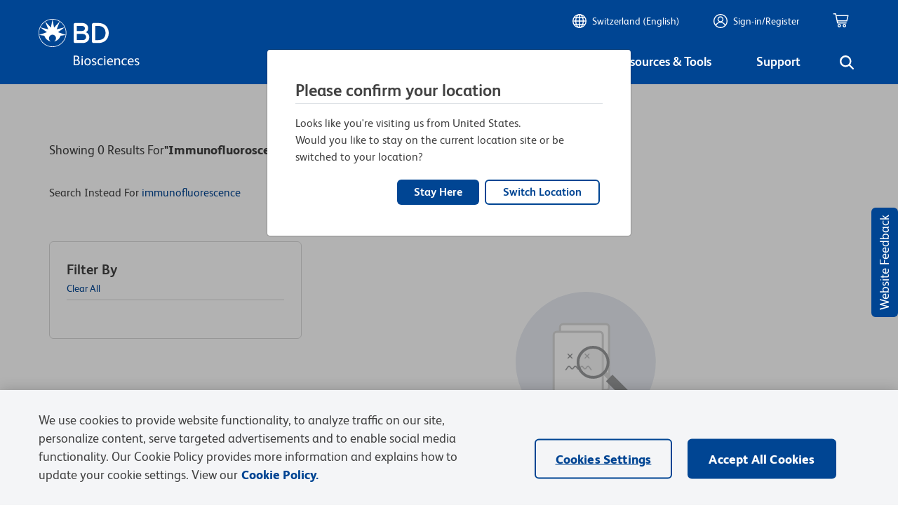

--- FILE ---
content_type: image/svg+xml
request_url: https://www.bdbiosciences.com/etc.clientlibs/bdb-aem/clientlibs/clientlib-base/resources/icons/icon_close-dark.svg
body_size: 436
content:
<?xml version="1.0" encoding="UTF-8"?>
<svg width="12px" height="12px" viewBox="0 0 12 12" version="1.1" xmlns="http://www.w3.org/2000/svg" xmlns:xlink="http://www.w3.org/1999/xlink">
    <title>1D4EA3AF-50EF-4A00-8A65-5347585E0DCA</title>
    <g id="Search-Results--D" stroke="none" stroke-width="1" fill="none" fill-rule="evenodd">
        <g id="Search-results-filter-applied" transform="translate(-628.000000, -229.000000)" fill="#004593">
            <g id="Applied-Filter" transform="translate(535.000000, 215.000000)">
                <g id="icon/close-dark" transform="translate(93.000000, 14.000000)">
                    <g id="Close-BTN" transform="translate(0.666667, 0.666667)">
                        <path d="M10.4714045,0.195262146 C10.7117272,0.435584787 10.7302135,0.813738824 10.5268636,1.0752663 L10.4714045,1.13807119 L6.276,5.333 L10.4714045,9.52859548 L10.5268636,9.59140037 C10.7302135,9.85292784 10.7117272,10.2310819 10.4714045,10.4714045 C10.211055,10.731754 9.78894501,10.731754 9.52859548,10.4714045 L9.52859548,10.4714045 L5.333,6.276 L1.13807119,10.4714045 C0.87772166,10.731754 0.455611674,10.731754 0.195262146,10.4714045 C-0.0450604952,10.2310819 -0.0635468522,9.85292784 0.139803075,9.59140037 L0.195262146,9.52859548 L4.39,5.333 L0.195262146,1.13807119 L0.139803075,1.0752663 C-0.0635468522,0.813738824 -0.0450604952,0.435584787 0.195262146,0.195262146 C0.455611674,-0.065087382 0.87772166,-0.065087382 1.13807119,0.195262146 L1.13807119,0.195262146 L5.333,4.39 L9.52859548,0.195262146 C9.78894501,-0.065087382 10.211055,-0.065087382 10.4714045,0.195262146 Z" id="Combined-Shape"></path>
                    </g>
                </g>
            </g>
        </g>
    </g>
</svg>

--- FILE ---
content_type: image/svg+xml
request_url: https://www.bdbiosciences.com/content/dam/bdb/general/new-icons/down%20arrow.svg
body_size: 335
content:
<?xml version="1.0" encoding="UTF-8"?>
<svg width="14px" height="8px" viewBox="0 0 14 8" version="1.1" xmlns="http://www.w3.org/2000/svg" xmlns:xlink="http://www.w3.org/1999/xlink">
    <title>8B84E8DE-0204-40A3-B773-87FD976F3F23</title>
    <g id="Search-Results--D" stroke="none" stroke-width="1" fill="none" fill-rule="evenodd">
        <g id="Search-results-all" transform="translate(-467.000000, -1140.000000)" fill="#404041">
            <g id="search-results/filters" transform="translate(135.000000, 202.000000)">
                <g id="Group-Copy-5" transform="translate(24.000000, 930.000000)">
                    <g id="icon/arrow-(1)" transform="translate(308.000000, 8.000000)">
                        <path d="M6.29289322,0.292893219 C6.65337718,-0.0675907428 7.22060824,-0.0953202783 7.61289944,0.209704612 L7.70710678,0.292893219 L13.7071068,6.29289322 C14.0976311,6.68341751 14.0976311,7.31658249 13.7071068,7.70710678 C13.3466228,8.06759074 12.7793918,8.09532028 12.3871006,7.79029539 L12.2928932,7.70710678 L7,2.415 L1.70710678,7.70710678 C1.34662282,8.06759074 0.779391764,8.09532028 0.387100557,7.79029539 L0.292893219,7.70710678 C-0.0675907428,7.34662282 -0.0953202783,6.77939176 0.209704612,6.38710056 L0.292893219,6.29289322 L6.29289322,0.292893219 Z" id="Path-2-Copy" transform="translate(7.000000, 4.000000) scale(1, -1) translate(-7.000000, -4.000000) "></path>
                    </g>
                </g>
            </g>
        </g>
    </g>
</svg>

--- FILE ---
content_type: image/svg+xml
request_url: https://www.bdbiosciences.com/content/dam/bdb/general/header/Account-dashboard-m.svg
body_size: 971
content:
<?xml version="1.0" encoding="UTF-8"?>
<svg width="32px" height="32px" viewBox="0 0 32 32" version="1.1" xmlns="http://www.w3.org/2000/svg" xmlns:xlink="http://www.w3.org/1999/xlink">
    <title>icon/account/dashboard</title>
    <g id="icon/account/dashboard" stroke="none" stroke-width="1" fill="none" fill-rule="evenodd">
        <path d="M13.7082825,14.2332825 C14.5200506,14.2332825 15.1885645,14.8566981 15.2603384,15.6500437 L15.2667175,15.7917175 L15.2667175,24.5417175 C15.2667175,25.3533654 14.6432794,26.0218501 13.8499525,26.0936211 L13.7082825,26.1 L7.45828246,26.1 C6.64665841,26.1 5.97815253,25.4765843 5.90637911,24.6833673 L5.9,24.5417175 L5.9,15.7917175 C5.9,14.9799732 6.52339314,14.3114381 7.31662892,14.2396618 L7.45828246,14.2332825 L13.7082825,14.2332825 Z M24.5417175,19.2332825 C25.3533654,19.2332825 26.0218501,19.8567206 26.0936211,20.6500475 L26.1,20.7917175 L26.1,24.5417175 C26.1,25.3533416 25.4765843,26.0218475 24.6833673,26.0936209 L24.5417175,26.1 L18.2917175,26.1 C17.4799732,26.1 16.8114381,25.4766069 16.7396618,24.6833711 L16.7332825,24.5417175 L16.7332825,20.7917175 C16.7332825,19.9799494 17.3566981,19.3114355 18.1500437,19.2396616 L18.2917175,19.2332825 L24.5417175,19.2332825 Z M13.7082825,15.6832825 L7.45828246,15.6832825 C7.4135206,15.6832825 7.37499265,15.7106338 7.35852629,15.749542 L7.35,15.7917175 L7.35,24.5417175 C7.35,24.5864702 7.3773444,24.6250027 7.41618996,24.641472 L7.45828246,24.65 L13.7082825,24.65 C13.7531403,24.65 13.7917061,24.6226625 13.8081854,24.5838152 L13.8167175,24.5417175 L13.8167175,15.7917175 C13.8167175,15.7318947 13.7681053,15.6832825 13.7082825,15.6832825 Z M24.5417175,20.6832825 L18.2917175,20.6832825 C18.2468504,20.6832825 18.2082893,20.7106269 18.1918129,20.7495368 L18.1832825,20.7917175 L18.1832825,24.5417175 C18.1832825,24.5864794 18.2106338,24.6250074 18.249542,24.6414737 L18.2917175,24.65 L24.5417175,24.65 C24.5864702,24.65 24.6250027,24.6226556 24.641472,24.58381 L24.65,24.5417175 L24.65,20.7917175 C24.65,20.731907 24.6014,20.6832825 24.5417175,20.6832825 Z M24.5417175,5.9 C25.3533416,5.9 26.0218475,6.52341566 26.0936209,7.31663267 L26.1,7.45828246 L26.1,16.2082825 C26.1,17.0200268 25.4766069,17.6885619 24.6833711,17.7603382 L24.5417175,17.7667175 L18.2917175,17.7667175 C17.4799494,17.7667175 16.8114355,17.1433019 16.7396616,16.3499563 L16.7332825,16.2082825 L16.7332825,7.45828246 C16.7332825,6.64663457 17.3567206,5.97814988 18.1500475,5.90637889 L18.2917175,5.9 L24.5417175,5.9 Z M24.5417175,7.35 L18.2917175,7.35 C18.2468597,7.35 18.2082939,7.37733749 18.1918146,7.41618478 L18.1832825,7.45828246 L18.1832825,16.2082825 C18.1832825,16.2531496 18.2106269,16.2917107 18.2495368,16.3081871 L18.2917175,16.3167175 L24.5417175,16.3167175 C24.5864794,16.3167175 24.6250074,16.2893662 24.6414737,16.250458 L24.65,16.2082825 L24.65,7.45828246 C24.65,7.39861226 24.6013877,7.35 24.5417175,7.35 Z M13.7082825,5.9 C14.5200268,5.9 15.1885619,6.52339314 15.2603382,7.31662892 L15.2667175,7.45828246 L15.2667175,11.2082825 C15.2667175,12.0200506 14.6433019,12.6885645 13.8499563,12.7603384 L13.7082825,12.7667175 L7.45828246,12.7667175 C6.64663457,12.7667175 5.97814988,12.1432794 5.90637889,11.3499525 L5.9,11.2082825 L5.9,7.45828246 C5.9,6.64665841 6.52341566,5.97815253 7.31663267,5.90637911 L7.45828246,5.9 L13.7082825,5.9 Z M13.7082825,7.35 L7.45828246,7.35 C7.41352981,7.35 7.37499725,7.3773444 7.35852801,7.41618996 L7.35,7.45828246 L7.35,11.2082825 C7.35,11.2531403 7.37733749,11.2917061 7.41618478,11.3081854 L7.45828246,11.3167175 L13.7082825,11.3167175 C13.7531496,11.3167175 13.7917107,11.2893731 13.8081871,11.2504632 L13.8167175,11.2082825 L13.8167175,7.45828246 C13.8167175,7.39859998 13.768093,7.35 13.7082825,7.35 Z" id="Combined-Shape" fill="#FFFFFF"></path>
    </g>
</svg>


--- FILE ---
content_type: image/svg+xml
request_url: https://www.bdbiosciences.com/etc.clientlibs/bdb-aem/clientlibs/clientlib-base/resources/icons/empty-state.svg
body_size: 1911
content:
<?xml version="1.0" encoding="UTF-8"?>
<svg width="200px" height="200px" viewBox="0 0 200 200" version="1.1" xmlns="http://www.w3.org/2000/svg" xmlns:xlink="http://www.w3.org/1999/xlink">
    <title>302E9485-F365-46FD-9ED3-32E4E0A0F427</title>
    <g id="Search-Results--D" stroke="none" stroke-width="1" fill="none" fill-rule="evenodd">
        <g id="No-Search-results---empty-state" transform="translate(-620.000000, -248.000000)">
            <g id="Group-6" transform="translate(304.000000, 248.000000)">
                <g id="Shopping-list---empty-state-part-2-Copy" transform="translate(316.000000, 0.000000)">
                    <circle id="Oval" fill="#E7EBF1" cx="99.8741424" cy="99.8741424" r="99.8741424"></circle>
                    <g id="Group-3" transform="translate(54.000000, 46.000000)">
                        <g id="Group" transform="translate(39.671956, 52.500000) scale(-1, 1) translate(-39.671956, -52.500000) translate(0.171956, 0.000000)">
                            <rect id="Rectangle-Copy-2" stroke="#D8D8D8" stroke-width="3" fill="#FFFFFF" x="0" y="0" width="69.9717027" height="94" rx="4.30595093"></rect>
                            <g id="Group-9" transform="translate(9.000000, 11.000000)">
                                <rect id="Rectangle" stroke="#D8D8D8" stroke-width="3" fill="#FFFFFF" x="0" y="0" width="69.9717027" height="94" rx="4.30595093"></rect>
                                <g id="Group-16" transform="translate(15.171956, 31.000000)" fill="#999A9C" fill-rule="nonzero">
                                    <path d="M5.12370484,19.580604 C5.51548768,19.0425687 6.0253141,19.0425687 6.41709683,19.580604 L7.89823929,21.6168759 C8.48743992,22.427959 9.3396947,22.8924426 10.2357071,22.8924426 C11.1322282,22.8924426 11.984483,22.427959 12.5736835,21.6168759 L14.054826,19.580604 C14.4461,19.0425687 14.9554176,19.0415612 15.3477093,19.5816116 L17.0125318,21.8687651 C17.6012236,22.6788407 18.4534784,23.1443318 19.3494907,23.1443318 C19.3499995,23.1443318 19.3499995,23.1443318 19.3499995,23.1443318 C20.2465207,23.1443318 21.0987755,22.6798482 21.687976,21.8687651 L23.3522897,19.5806041 C23.5481811,19.3115865 23.7776539,19.1634756 23.9989858,19.1634756 C24.2198088,19.1634756 24.4492816,19.3115865 24.645173,19.5806041 L26.1263154,21.616876 C26.7155161,22.4279591 27.5677708,22.8924427 28.4642919,22.8924427 C29.360813,22.8924427 30.2130679,22.4279591 30.8022684,21.616876 L32.2834109,19.5806041 C32.6751937,19.0425688 33.1850201,19.0425688 33.5762941,19.5806041 L37.0087184,24.2999994 L38.699999,23.0949616 L35.2675747,18.3755663 C34.6778652,17.5644832 33.8256104,17.0999995 32.9290894,17.0999995 C32.033077,17.0999995 31.1808222,17.5654908 30.5921304,18.3755663 L29.110988,20.4118382 C28.7192051,20.9498735 28.2093787,20.9498735 27.817596,20.4118382 L26.3364535,18.3755663 C25.7477617,17.5654907 24.8955069,17.0999995 23.9994946,17.0999995 C23.9989858,17.0999995 23.9989858,17.0999995 23.9989858,17.0999995 C23.1024646,17.0999995 22.2502098,17.5644832 21.6610093,18.3755663 L19.9966956,20.6637274 C19.8008041,20.9327449 19.5713312,21.0808557 19.3499994,21.0808557 C19.1291764,21.0808557 18.8997036,20.9327449 18.7038122,20.6627198 L17.0389897,18.3755662 C16.4497891,17.5644831 15.5975343,17.0999995 14.7015219,17.0999995 C13.8050008,17.0999995 12.952746,17.5644831 12.3635455,18.3755662 L10.882403,20.4118381 C10.491129,20.9488658 9.98181139,20.9508809 9.58951973,20.4118381 L8.10837727,18.3755662 C7.51917664,17.5644831 6.66692186,17.0999995 5.77040078,17.0999995 C4.87387971,17.0999995 4.02162482,17.5644831 3.4324243,18.3755662 L0,23.0949615 L1.69128055,24.2999994 L5.12370484,19.580604 Z" id="Path" stroke="#FFFFFF" stroke-width="0.629999973"></path>
                                    <path d="M4.91693924,6.97378761 L7.19999981,4.69076846 L9.48306037,6.97378761 C9.63352295,7.12424746 9.83100507,7.19999981 10.0284872,7.19999981 C10.2259693,7.19999981 10.4234515,7.12476989 10.573914,6.97378761 C10.8753616,6.6723455 10.8753616,6.18439587 10.573914,5.88295375 L8.29085346,3.5999346 L10.573914,1.31691545 C10.8753616,1.01547333 10.8753616,0.527523704 10.573914,0.226081587 C10.2724664,-0.0753605291 9.78398552,-0.0753605291 9.48306037,0.226081587 L7.19999981,2.50910074 L4.91693924,0.226081587 C4.61549166,-0.0753605291 4.12701074,-0.0753605291 3.82608559,0.226081587 C3.52463801,0.527523704 3.52463801,1.01547333 3.82608559,1.31691545 L6.10914616,3.5999346 L3.82608559,5.88295375 C3.52463801,6.18439587 3.52463801,6.6723455 3.82608559,6.97378761 C3.97654817,7.12424746 4.17403029,7.19999981 4.37151242,7.19999981 C4.56899455,7.19999981 4.76647667,7.12424746 4.91693924,6.97378761 Z" id="Path"></path>
                                    <path d="M29.2169386,6.97378761 L31.4999992,4.69076846 L33.7830597,6.97378761 C33.9335223,7.12424746 34.1310044,7.19999981 34.3284866,7.19999981 C34.5259687,7.19999981 34.7234508,7.12476989 34.8739134,6.97378761 C35.175361,6.6723455 35.175361,6.18439587 34.8739134,5.88295375 L32.5908528,3.5999346 L34.8739134,1.31691545 C35.175361,1.01547333 35.175361,0.527523704 34.8739134,0.226081587 C34.5724658,-0.0753605291 34.0839849,-0.0753605291 33.7830597,0.226081587 L31.4999992,2.50910074 L29.2169386,0.226081587 C28.915491,-0.0753605291 28.4270101,-0.0753605291 28.1260849,0.226081587 C27.8246374,0.527523704 27.8246374,1.01547333 28.1260849,1.31691545 L30.4091455,3.5999346 L28.1260849,5.88295375 C27.8246374,6.18439587 27.8246374,6.6723455 28.1260849,6.97378761 C28.2765475,7.12424746 28.4740296,7.19999981 28.6715118,7.19999981 C28.8689939,7.19999981 29.066476,7.12424746 29.2169386,6.97378761 Z" id="Path-Copy"></path>
                                </g>
                            </g>
                        </g>
                        <g id="Group-5" transform="translate(34.907183, 32.548294)">
                            <circle id="Oval" fill-opacity="0.5" fill="#EEEEEE" cx="21.45" cy="21.9124684" r="21.45"></circle>
                            <rect id="Rectangle" fill="#D8D8D8" transform="translate(41.289429, 40.451898) rotate(-45.000000) translate(-41.289429, -40.451898) " x="38.0394291" y="35.5768975" width="6.5" height="9.75"></rect>
                            <path d="M53.1606755,37.9673827 L66.1606755,37.9673827 L66.1606755,74.3673827 C66.1606755,77.9572336 63.2505264,80.8673827 59.6606755,80.8673827 C56.0708246,80.8673827 53.1606755,77.9572336 53.1606755,74.3673827 L53.1606755,37.9673827 L53.1606755,37.9673827 Z" id="Rectangle-Copy" fill="#999A9C" transform="translate(59.660675, 59.417383) rotate(-45.000000) translate(-59.660675, -59.417383) "></path>
                            <circle id="Oval" stroke="#999A9C" stroke-width="4" cx="21.45" cy="21.9124684" r="21.45"></circle>
                        </g>
                    </g>
                </g>
            </g>
        </g>
    </g>
</svg>